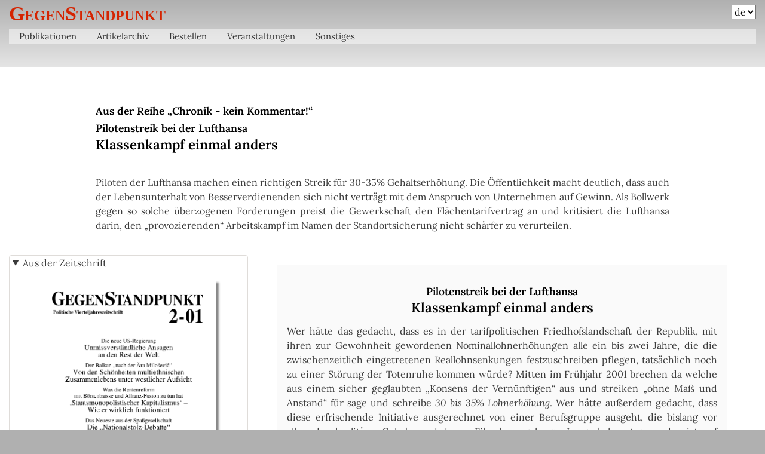

--- FILE ---
content_type: text/html; charset=UTF-8
request_url: https://de.gegenstandpunkt.com/artikel/pilotenstreik-bei-lufthansa
body_size: 16767
content:
<!DOCTYPE html>
<html lang="de" dir="ltr" prefix="content: http://purl.org/rss/1.0/modules/content/  dc: http://purl.org/dc/terms/  foaf: http://xmlns.com/foaf/0.1/  og: http://ogp.me/ns#  rdfs: http://www.w3.org/2000/01/rdf-schema#  schema: http://schema.org/  sioc: http://rdfs.org/sioc/ns#  sioct: http://rdfs.org/sioc/types#  skos: http://www.w3.org/2004/02/skos/core#  xsd: http://www.w3.org/2001/XMLSchema# ">
  <head>
    <meta charset="utf-8" />
<noscript><style>form.antibot * :not(.antibot-message) { display: none !important; }</style>
</noscript><meta name="description" content="Piloten der Lufthansa machen einen richtigen Streik für 30-35% Gehaltserhöhung. Die Öffentlichkeit macht deutlich, dass auch der Lebensunterhalt von Besserverdienenden sich nicht verträgt mit dem Anspruch von Unternehmen auf Gewinn. Als Bollwerk gegen so solche überzogenen Forderungen preist die Gewerkschaft den Flächentarifvertrag an und kritisiert die Lufthansa darin, den „provozierenden“ Arbeitskampf im Namen der Standortsicherung nicht schärfer zu verurteilen." />
<meta name="keywords" content="Deutschland,Streik &amp; Arbeitskampf,Spartengewerkschaften,Gewerkschaft,Lohnkampf,Luftfahrt &amp; Flugzeugindustrie" />
<meta name="robots" content="index, follow" />
<link rel="canonical" href="https://de.gegenstandpunkt.com/artikel/pilotenstreik-bei-lufthansa" />
<meta name="msapplication-TileColor" content="#da532c" />
<meta name="msapplication-config" content="browserconfig.xml" />
<meta name="theme-color" content="#ffffff" />
<meta name="Generator" content="Drupal 10 (https://www.drupal.org)" />
<meta name="MobileOptimized" content="width" />
<meta name="HandheldFriendly" content="true" />
<meta name="viewport" content="width=device-width, initial-scale=1.0" />
<link rel="apple-touch-icon" sizes="180x180" href="/sites/default/files/favicons/apple-touch-icon.png" />
<link rel="icon" type="image/png" sizes="32x32" href="/sites/default/files/favicons/favicon-32x32.png" />
<link rel="icon" type="image/png" sizes="16x16" href="/sites/default/files/favicons/favicon-16x16.png" />
<link rel="manifest" href="/sites/default/files/favicons/site.webmanifest" />
<link rel="mask-icon" href="/sites/default/files/favicons/safari-pinned-tab.svg" color="#5bbad5" />
<link rel="shortcut icon" href="/sites/default/files/favicons/favicon.ico" />

    <title>Pilotenstreik bei der Lufthansa | GegenStandpunkt</title>
    <link rel="stylesheet" media="all" href="/sites/default/files/css/css_GOs9GFqjhA9_ObbIfuC8X8mfmEq_uXuMTeLvAu7Bkaw.css?delta=0&amp;language=de&amp;theme=bartik_de&amp;include=eJxdjkEOgzAMBD-UEqkfioxjwMVJUNZIpa9vkeiF485IqyFAPGl9CXvrkYHBtK5Su_JSpHoYqbuukY2AYxgJckNFAJoFfzxbG8ke8OP3NF80ZbkLbl1ibb2Q6UdCRsxIT26W4MSr5DTZrjnI28-kmPu-kQ3XDDMSGitZKpKV4q9MOWDfpE-KJWpVDzjgUk4nX9yyWwQ" />
<link rel="stylesheet" media="all" href="/sites/default/files/css/css_3tG48GzKbaLy21rl9m9RW-TfgjVc30624Tu1_Z2S6fo.css?delta=1&amp;language=de&amp;theme=bartik_de&amp;include=eJxdjkEOgzAMBD-UEqkfioxjwMVJUNZIpa9vkeiF485IqyFAPGl9CXvrkYHBtK5Su_JSpHoYqbuukY2AYxgJckNFAJoFfzxbG8ke8OP3NF80ZbkLbl1ibb2Q6UdCRsxIT26W4MSr5DTZrjnI28-kmPu-kQ3XDDMSGitZKpKV4q9MOWDfpE-KJWpVDzjgUk4nX9yyWwQ" />
<link rel="stylesheet" media="print" href="/sites/default/files/css/css_Vbj7v3Tza_Qh23prTmWBdyep0oHkUA88l0Ph6LRcSZM.css?delta=2&amp;language=de&amp;theme=bartik_de&amp;include=eJxdjkEOgzAMBD-UEqkfioxjwMVJUNZIpa9vkeiF485IqyFAPGl9CXvrkYHBtK5Su_JSpHoYqbuukY2AYxgJckNFAJoFfzxbG8ke8OP3NF80ZbkLbl1ibb2Q6UdCRsxIT26W4MSr5DTZrjnI28-kmPu-kQ3XDDMSGitZKpKV4q9MOWDfpE-KJWpVDzjgUk4nX9yyWwQ" />
<link rel="stylesheet" media="all" href="/sites/default/files/css/css_XYHREsglaie6RK93BK0HRSfSH043ztIU3g2KYhVs4EI.css?delta=3&amp;language=de&amp;theme=bartik_de&amp;include=eJxdjkEOgzAMBD-UEqkfioxjwMVJUNZIpa9vkeiF485IqyFAPGl9CXvrkYHBtK5Su_JSpHoYqbuukY2AYxgJckNFAJoFfzxbG8ke8OP3NF80ZbkLbl1ibb2Q6UdCRsxIT26W4MSr5DTZrjnI28-kmPu-kQ3XDDMSGitZKpKV4q9MOWDfpE-KJWpVDzjgUk4nX9yyWwQ" />
<link rel="stylesheet" media="all" href="/sites/default/files/css/css_tJhvetOjs-gKja3HQ8yI1itFDZ-TNKfxYlPFEF7QQEI.css?delta=4&amp;language=de&amp;theme=bartik_de&amp;include=eJxdjkEOgzAMBD-UEqkfioxjwMVJUNZIpa9vkeiF485IqyFAPGl9CXvrkYHBtK5Su_JSpHoYqbuukY2AYxgJckNFAJoFfzxbG8ke8OP3NF80ZbkLbl1ibb2Q6UdCRsxIT26W4MSr5DTZrjnI28-kmPu-kQ3XDDMSGitZKpKV4q9MOWDfpE-KJWpVDzjgUk4nX9yyWwQ" />

    <script src="/libraries/fontawesome/js/all.min.js?v=6.4.2" defer></script>

  </head>
  <body class="layout-no-sidebars path-node page-node-type-artikel">
        <a href="#main-content" class="visually-hidden focusable skip-link">
      Direkt zum Inhalt
    </a>
    
      <div class="dialog-off-canvas-main-canvas" data-off-canvas-main-canvas>
    <div id="page-wrapper">
  <div id="page">
    <header id="header" class="header" role="banner">
      <div class="section layout-container clearfix">
          <div class="region region-secondary-menu">
    <div id="block-international" class="block block-superfish block-superfishmenu-menue-international">
  
    
      <div class="content">
      
<ul id="superfish-menu-menue-international" class="menu sf-menu sf-menu-menue-international sf-horizontal sf-style-none" role="menu" aria-label="Menü">
  

  
  <li id="menu-menue-international-menu-link-content38779135-2256-4413-ae95-fa01ba2636ba" class="sf-depth-1 sf-no-children sf-first" role="none">
    
          <a href="https://en.gegenstandpunkt.com" target="_blank" title="english" class="sf-depth-1 sf-external" role="menuitem">en</a>
    
    
    
    
      </li>


  
  <li id="menu-menue-international-menu-link-content3562f838-7f25-4fc1-b739-93f8c1238bc9" class="sf-depth-1 sf-no-children" role="none">
    
          <a href="https://es.gegenstandpunkt.com" target="_blank" class="sf-depth-1 sf-external" role="menuitem">es</a>
    
    
    
    
      </li>


  
  <li id="menu-menue-international-menu-link-content389d00c9-433a-4e06-92e1-93993a51c628" class="sf-depth-1 sf-no-children" role="none">
    
          <a href="https://fr.gegenstandpunkt.com" target="_blank" class="sf-depth-1 sf-external" role="menuitem">fr</a>
    
    
    
    
      </li>


  
  <li id="menu-menue-international-menu-link-content711ad992-4583-4f2e-a0ee-7d6941003049" class="sf-depth-1 sf-no-children" role="none">
    
          <a href="https://it.gegenstandpunkt.com" target="_blank" class="sf-depth-1 sf-external" role="menuitem">it</a>
    
    
    
    
      </li>


  
  <li id="menu-menue-international-menu-link-content44f7d178-bcab-4d75-823b-c69d4fea8330" class="sf-depth-1 sf-no-children" role="none">
    
          <a href="https://nl.gegenstandpunkt.com" target="_blank" class="sf-depth-1 sf-external" role="menuitem">nl</a>
    
    
    
    
      </li>


  
  <li id="menu-menue-international-menu-link-content5716df0f-6d8f-4c5e-b8ec-8c716177459d" class="sf-depth-1 sf-no-children sf-last" role="none">
    
          <a href="https://ru.gegenstandpunkt.com" target="_blank" class="sf-depth-1 sf-external" role="menuitem">ru</a>
    
    
    
    
      </li>


</ul>

    </div>
  </div>

  </div>

          <div class="clearfix region region-header">
    <div id="block-bartik-de-branding" class="clearfix site-branding block block-system block-system-branding-block">
  
    
          <div class="site-branding__text">
              <div class="site-branding__name">
          <a href="/" rel="home">GegenStandpunkt</a>
        </div>
                </div>
  </div>

  </div>

          <div class="region region-primary-menu">
    <div id="block-bartik-de-hauptnavigation" class="block block-superfish block-superfishmain">
  
    
      <div class="content">
      
<ul id="superfish-main" class="menu sf-menu sf-main sf-navbar sf-style-none" role="menu" aria-label="Menü">
  

            
  <li id="main-menu-link-contentda05e35b-c055-4b17-a900-75b6a7090172" class="sf-depth-1 menuparent sf-first" role="none">
    
          <a href="/publikationen/zeitschrift" title="Bücher und Zeitschriften" class="sf-depth-1 menuparent" role="menuitem" aria-haspopup="true" aria-expanded="false">Publikationen</a>
    
    
    
              <ul role="menu">
      
      

  
  <li id="main-menu-link-contentdeae802f-1aed-4023-9d41-0a14385b766a" class="sf-depth-2 sf-no-children sf-first" role="none">
    
          <a href="/publikationen/zeitschrift" title="Die politische Vierteljahreszeitschrift" class="sf-depth-2" role="menuitem">Vierteljahreszeitschrift</a>
    
    
    
    
      </li>


  
  <li id="main-menu-link-contentea75556b-d4b0-4cc0-a1ec-fee817bb1c6f" class="sf-depth-2 sf-no-children sf-last" role="none">
    
          <a href="/publikationen/buecher" title="Die Bücher des Verlags" class="sf-depth-2" role="menuitem">Bücher</a>
    
    
    
    
      </li>



              </ul>
      
    
    
      </li>


            
  <li id="main-menu-link-contentfeb83b03-881e-4aba-ae8a-476477c57d2a" class="sf-depth-1 menuparent" role="none">
    
          <a href="/archiv/suche" title="Volltextsuche und Nachschlagefunktionen" class="sf-depth-1 menuparent" role="menuitem" aria-haspopup="true" aria-expanded="false">Artikelarchiv</a>
    
    
    
              <ul role="menu">
      
      

  
  <li id="main-menu-link-contentd0a683ac-c82d-4f30-b1a6-f73911dd1f40" class="sf-depth-2 sf-no-children sf-first" role="none">
    
          <a href="/archiv/suche" title="Volltextsuche in Artikeln und Kapiteln" class="sf-depth-2" role="menuitem">Freie Suche</a>
    
    
    
    
      </li>


  
  <li id="main-views-viewviewssuche-nachschlagen-alternativepage-1" class="sf-depth-2 sf-no-children" role="none">
    
          <a href="/archiv/nachschlagen" title="Nachschlagen in Katalogen" class="sf-depth-2" role="menuitem">Nachschlagen</a>
    
    
    
    
      </li>


  
  <li id="main-views-viewviewsartikelempfehlungen" class="sf-depth-2 sf-no-children" role="none">
    
          <a href="/archiv/empfehlungen" title="besonders empfohlene Grundsatzartikel" class="sf-depth-2" role="menuitem">Empfehlungen</a>
    
    
    
    
      </li>


  
  <li id="main-views-viewviewsartikeldossiers" class="sf-depth-2 sf-no-children" role="none">
    
          <a href="/archiv/dossiers" title="themenbezogene Artikelsammlungen" class="sf-depth-2" role="menuitem">Dossiers</a>
    
    
    
    
      </li>


  
  <li id="main-views-viewviewsartikelpage-2" class="sf-depth-2 sf-no-children sf-last" role="none">
    
          <a href="/archiv/vertonungen" title="vertonte Artikel zum Anhören" class="sf-depth-2" role="menuitem">Anhören</a>
    
    
    
    
      </li>



              </ul>
      
    
    
      </li>


            
  <li id="main-menu-link-contentcefef3c0-b076-44ee-b736-ce152fbcf5b1" class="sf-depth-1 menuparent" role="none">
    
          <a href="/bestellen/hinweise" title="Publikationen kaufen" class="sf-depth-1 menuparent" role="menuitem" aria-haspopup="true" aria-expanded="false">Bestellen</a>
    
    
    
              <ul role="menu">
      
      

  
  <li id="main-menu-link-content2e4fbcef-2fbb-4bfe-a0ae-c4d1e3fe47fe" class="sf-depth-2 sf-no-children sf-first" role="none">
    
          <a href="/bestellen/hinweise" title="Hinweise zu Bestellungen" class="sf-depth-2" role="menuitem">Hinweise</a>
    
    
    
    
      </li>


  
  <li id="main-menu-link-contentd8a199f8-7af3-428a-af50-d519985c5ab5" class="sf-depth-2 sf-no-children sf-last" role="none">
    
          <a href="/bestellen/formular" title="Bestellformular" class="sf-depth-2" role="menuitem">Bestellformular</a>
    
    
    
    
      </li>



              </ul>
      
    
    
      </li>


            
  <li id="main-menu-link-contenta59c98ae-ed0e-4bd6-a3fe-ebfe61811c88" class="sf-depth-1 menuparent" role="none">
    
          <a href="/veranstaltungen/vortraege" title="Kommende Veranstaltungen" class="sf-depth-1 menuparent" role="menuitem" aria-haspopup="true" aria-expanded="false">Veranstaltungen</a>
    
    
    
              <ul role="menu">
      
      

  
  <li id="main-views-viewviewsveranstaltungenpage-1" class="sf-depth-2 sf-no-children sf-first" role="none">
    
          <a href="/veranstaltungen/vortraege" class="sf-depth-2" role="menuitem">Vorträge</a>
    
    
    
    
      </li>


  
  <li id="main-views-viewviewsveranstaltungenpage-2" class="sf-depth-2 sf-no-children sf-last" role="none">
    
          <a href="/veranstaltungen/jour-fixe" class="sf-depth-2" role="menuitem">Jour Fixe</a>
    
    
    
    
      </li>



              </ul>
      
    
    
      </li>


            
  <li id="main-menu-link-contentdf59f7e5-c626-4acf-bc4d-0de63a39e339" class="sf-depth-1 menuparent" role="none">
    
          <a href="/sonstiges/tondokumente" title="Vortragsaufzeichnungen und externe Archive" class="sf-depth-1 menuparent" role="menuitem" aria-haspopup="true" aria-expanded="false">Sonstiges</a>
    
    
    
              <ul role="menu">
      
      

  
  <li id="main-menu-link-content2b7eafff-4786-4c28-a9fc-f0565e16de07" class="sf-depth-2 sf-no-children sf-first" role="none">
    
          <a href="/sonstiges/tondokumente" class="sf-depth-2" role="menuitem">Vortragsaufzeichnungen</a>
    
    
    
    
      </li>


  
  <li id="main-menu-link-contentc694989b-9e4c-4611-9dfb-4db7a2e5447c" class="sf-depth-2 sf-no-children" role="none">
    
          <a href="https://msz.gegenstandpunkt.com" target="_blank" class="sf-depth-2 sf-external" role="menuitem">MSZ-Archiv</a>
    
    
    
    
      </li>


  
  <li id="main-menu-link-content0981d0d6-ff91-441a-94dc-29418a475596" class="sf-depth-2 sf-no-children sf-last" role="none">
    
          <a href="https://etc.gegenstandpunkt.com" target="_blank" title="Dokumentation vergriffener Bücher und Broschüren" class="sf-depth-2 sf-external" role="menuitem">ältere Publikationen</a>
    
    
    
    
      </li>



              </ul>
      
    
    
      </li>


</ul>

    </div>
  </div>

  </div>

      </div>
    </header>
          <div class="highlighted">
        <aside class="layout-container section clearfix" role="complementary">
            <div class="region region-highlighted">
    <div data-drupal-messages-fallback class="hidden"></div>

  </div>

        </aside>
      </div>
            <div id="main-wrapper" class="layout-main-wrapper layout-container clearfix">
      <div id="main" class="layout-main clearfix">
        
        <main id="content" class="column main-content" role="main">
          <section class="section">
            <a id="main-content" tabindex="-1"></a>
              <div class="region region-content">
    <div id="block-bartik-de-hauptseiteninhalt" class="block block-system block-system-main-block">
  
    
      <div class="content">
      


<article class="node node--type-artikel node--view-mode-full ds-2col-stacked-fluid clearfix">

  

  <header class="group-header">
    
            <div class="field field--name-dynamic-twig-fieldnode-kombinierter-titel-twig- field--type-ds field--label-hidden field__item"><h1> 
	<span class="subsup">Aus der Reihe &bdquo;Chronik - kein Kommentar!&ldquo;</span><br/>
 
			<span class="subsup">Pilotenstreik bei der Lufthansa</span>
		<br/>
		
	<span class="main">
			Klassenkampf einmal anders
		</span>
	
	</h1>

</div>
      
            <div class="field field--name-dynamic-twig-fieldnode-vg-wort field--type-ds field--label-hidden field__item">
<div id="vgwort">
<img src="https://vg08.met.vgwort.de/na/vgzm.9303185-gs20012c21"
width="1" height="1" alt=""/>
</div>
<!-- Modul: 2 VÖ:1 -->
</div>
      
            <div class="clearfix text-formatted field field--name-field-art-werbung field--type-text-long field--label-hidden field__item"><p>Piloten der Lufthansa machen einen richtigen Streik für 30-35% Gehaltserhöhung. Die Öffentlichkeit macht deutlich, dass auch der Lebensunterhalt von Besserverdienenden sich nicht verträgt mit dem Anspruch von Unternehmen auf Gewinn. Als Bollwerk gegen so solche überzogenen Forderungen preist die Gewerkschaft den Flächentarifvertrag an und kritisiert die Lufthansa darin, den „provozierenden“ Arbeitskampf im Namen der Standortsicherung nicht schärfer zu verurteilen.</p></div>
      
  </header>

      <section class="group-left">
      <details id="aus-der-zeitschrift" class="js-form-wrapper form-wrapper" open="open">    <summary role="button" aria-controls="aus-der-zeitschrift" aria-expanded="true">Aus der Zeitschrift</summary><div class="details-wrapper">
    
            <div class="field field--name-field-referenz field--type-entity-reference field--label-hidden field__item"><div class="node node--type-zeitschrift node--view-mode-referenz ds-1col clearfix">

  

  
            <div class="field field--name-node-title field--type-ds field--label-hidden field__item">  <a href="/publikationen/zeitschrift/gegenstandpunkt-2-01" hreflang="de">GegenStandpunkt 2-01</a>
</div>
      
      <div class="field field--name-field-titelblatt field--type-image field--label-hidden field__items">
              <div class="field__item">  <a href="/publikationen/zeitschrift/gegenstandpunkt-2-01" hreflang="de"><img loading="lazy" src="/sites/default/files/zeitschrift/titelblatt/gs20012_titel_624x907.png" width="624" height="907" alt="" title="Titelblatt der Zeitschrift GegenStandpunkt 2-01" typeof="foaf:Image" />
</a>
</div>
          </div>
  

</div>

</div>
      
            <div class="field field--name-dynamic-twig-fieldnode-twig-test field--type-ds field--label-hidden field__item"><!--Der <span class="small-caps">GegenStandpunkt</span> 2-01 kann im Buchhandel oder <a href="/bestellen/formular?zeitschriften_bestellen=1&zeitschriften_select[]=2865">direkt beim Verlag</a> bestellt werden.-->
  
  <span class="warenkorb" data-item-id="732">&nbsp;</span><a href="/bestellen/formular" class="zumwarenkorb">Zum Warenkorb</a>
</div>
      </div>
</details>
<details class="js-form-wrapper form-wrapper">    <summary role="button" aria-expanded="false">Teilen</summary><div class="details-wrapper">
    
            <div class="field field--name-field-socialmedia field--type-gs-social-media field--label-hidden field__item"><div class="block block-gs-social-media block-social-sharing-block">
  
    
      <div class="content">
      

<div class="social-media-sharing">
  <ul class="">
                    <li>
        <a    target="_blank"  rel="noopener noreferrer"  class="facebook-share share"   href="http://www.facebook.com/share.php?u=https://de.gegenstandpunkt.com/artikel/pilotenstreik-bei-lufthansa&amp;title=Pilotenstreik bei der Lufthansa"
          title="Facebook">
                      <img alt="Facebook" src="https://de.gegenstandpunkt.com/modules/custom/gs_social_media/icons/facebook_share.svg">
                  </a>

      </li>
                <li>
        <a    target="_blank"  rel="noopener noreferrer"  class="twitter share"   href="https://twitter.com/intent/tweet?url=https://de.gegenstandpunkt.com/artikel/pilotenstreik-bei-lufthansa&amp;text=Pilotenstreik bei der Lufthansa"
          title="Twitter">
                      <img alt="Twitter" src="https://de.gegenstandpunkt.com/modules/custom/gs_social_media/icons/twitter.svg">
                  </a>

      </li>
                <li>
        <a      class="telegram show-for-small-only share"   href="https://telegram.me/share/url?url=https://de.gegenstandpunkt.com/artikel/pilotenstreik-bei-lufthansa&amp;text=Pilotenstreik bei der Lufthansa"
          title="Telegram">
                      <img alt="Telegram" src="https://de.gegenstandpunkt.com/modules/custom/gs_social_media/icons/telegram.svg">
                  </a>

      </li>
                <li>
        <a      class="threema show-for-small-only share"   href="https://threema.id/compose?text=https://de.gegenstandpunkt.com/artikel/pilotenstreik-bei-lufthansa"
          title="Threema">
                      <img alt="Threema" src="https://de.gegenstandpunkt.com/modules/custom/gs_social_media/icons/threema.svg">
                  </a>

      </li>
                <li>
        <a      class="email share"   href="mailto:?subject=Pilotenstreik bei der Lufthansa&amp;body=Check out this site https://de.gegenstandpunkt.com/artikel/pilotenstreik-bei-lufthansa"
          title="E-Mail">
                      <img alt="E-Mail" src="https://de.gegenstandpunkt.com/modules/custom/gs_social_media/icons/email.svg">
                  </a>

      </li>
      </ul>
</div>


    </div>
  </div>
</div>
      </div>
</details>
<details id="systematischer-katalog" class="js-form-wrapper form-wrapper" open="open">    <summary role="button" aria-controls="systematischer-katalog" aria-expanded="true">Systematischer Katalog</summary><div class="details-wrapper">
    
      <div class="field field--name-field-systematischer-index field--type-entity-reference field--label-hidden field__items">
              <div class="field__item"><a href="/archiv/nachschlagen/systematischer-katalog/streik-arbeitskampf" hreflang="de">Streik &amp; Arbeitskampf</a></div>
              <div class="field__item"><a href="/archiv/nachschlagen/systematischer-katalog/spartengewerkschaften" hreflang="de">Spartengewerkschaften</a></div>
              <div class="field__item"><a href="/archiv/nachschlagen/systematischer-katalog/gewerkschaft" hreflang="de">Gewerkschaft</a></div>
              <div class="field__item"><a href="/archiv/nachschlagen/systematischer-katalog/lohnkampf" hreflang="de">Lohnkampf</a></div>
              <div class="field__item"><a href="/archiv/nachschlagen/systematischer-katalog/luftfahrt-flugzeugindustrie" hreflang="de">Luftfahrt &amp; Flugzeugindustrie</a></div>
          </div>
  </div>
</details>
<details id="laender-abkommen" class="js-form-wrapper form-wrapper" open="open">    <summary role="button" aria-controls="laender-abkommen" aria-expanded="true">Länder &amp; Abkommen</summary><div class="details-wrapper">
    
      <div class="field field--name-field-geopolitischer-index field--type-entity-reference field--label-hidden field__items">
              <div class="field__item"><a href="/archiv/nachschlagen/laender-abkommen/deutschland" hreflang="de">Deutschland</a></div>
          </div>
  </div>
</details>

    </section>
  
      <section class="group-right">
      
            <div class="field field--name-dynamic-twig-fieldnode-paywall-twig field--type-ds field--label-hidden field__item"><div id="artikeltext">
<article data-article-id="gs20012c21" data-article-type="chronik" data-chronik-nr="21"><section id="all"><h1 id="section1">
<span class="subsup">Pilotenstreik bei der
          Lufthansa</span><br /><span class="main">Klassenkampf einmal anders</span>
</h1>
<p>
          Wer hätte das gedacht, dass es in der tarifpolitischen
          Friedhofslandschaft der Republik, mit ihren zur
          Gewohnheit gewordenen Nominallohnerhöhungen alle ein bis
          zwei Jahre, die die zwischenzeitlich eingetretenen
          Reallohnsenkungen festzuschreiben pflegen, tatsächlich
          noch zu einer Störung der Totenruhe kommen würde? Mitten
          im Frühjahr 2001 brechen da welche aus einem sicher
          geglaubten „Konsens der Vernünftigen“ aus und streiken
          „ohne Maß und Anstand“ für sage und schreibe <em>30 bis
          35% Lohnerhöhung</em>. Wer hätte außerdem gedacht, dass
          diese erfrischende Initiative ausgerechnet von einer
          Berufsgruppe ausgeht, die bislang vor allem durch
          elitäres Gehabe und das zu Filmehren gelangte Image
          bekannt geworden ist, auf allen Kontinenten möblierte
          Zimmer zur Kontaktpflege mit Einheimischen zu
          unterhalten? Vielleicht stimmt das ja gar nicht; es sind
          jedenfalls die Lufthansa-Piloten, die streiken, und sie
          streiken <em>wirklich</em>, ohne sich den ansonsten
          üblichen Jux fünfminütiger „Warnstreiks“ in der
          Mittagspause anzutun. Ganze Flugtage fallen mehr oder
          weniger aus, und die Nation wundert sich.
        </p>
<p class="sternchen">
          *
        </p>
<p>
          Dabei mussten die Herren der Lüfte sich nicht einmal groß
          verbiegen, um den Wandel vom Kapitän mit Bordgewalt zum
          Vorreiter des Klassenkampfs wenigstens vorübergehend zu
          vollziehen. Überzeugt von der Bedeutung und
          Unersetzlichkeit ihrer Funktionen für den Arbeitgeber und
          die Geschäftswelt insgesamt, erlauben sie sich einfach
          dieselben Rechnungen, die die Lufthansa und andere
          Kapitalisten jeden Tag anstellen: Einen <q>Nachholbedarf
          gegenüber europäischen Konkurrenten</q> haben sie bei
          ihren Gehältern ausgemacht, den zu befriedigen schon
          deshalb nur recht und billig ist, weil sie vor einigen
          Jahren <em>Abstriche am Lohn</em> – der Umfang entspricht
          etwa der jetzigen Forderung – zur Unternehmenssanierung
          hingenommen haben. Nun, da die Gewinnsituation der
          Lufthansa sich enorm gebessert hat, verlangen sie
          sozusagen nur ihren Sanierungsbeitrag zurück. Die
          Argumente mit dem Vergleich zur ausländischen Konkurrenz
          und dem notwendigen Ausgleich vergangener Verluste kennt
          man, wo es einem x-beliebigen Unternehmen um seine
          <em>Gewinne</em> geht; die Piloten geben hier
          ausnahmsweise die am eigenen Einkommen interessierte
          Gegenpartei ab und fordern ein ähnliches Entgegenkommen
          für ihren <em>Lohn;</em> wobei sie sich durch den
          Umstand, dass Gewinne in der Regel nur auf Kosten der
          Löhne zu steigern sind und viceversa, nicht übermäßig
          irritieren lassen. Das hat ja auch seinen guten Grund:
          Die Pilotenvereinigung „Cockpit“, die sich dem Vernehmen
          nach bei ihrem Tarifstreit von Investmentbankern beraten
          lässt, hat zur Kenntnis genommen, dass dank der
          Zurückhaltung weniger gut beratener Teile der
          Lufthansa-Belegschaft – „ver.di“ und Vorgänger haben im
          März irgendwas um die 3,5% ausgehandelt – eben genügend
          Geld in der Unternehmenskasse ist, um die Aufstockungen
          in der Gehaltsklasse der 2-300.000-DM-Jahresverdiener
          auch ohne Existenzgefährdung des Betriebs zu gestatten.
          Dem sachkundigen Befund, dass in <em>ihrem</em> Fall der
          Interessensgegensatz von Lohnarbeit und Kapital
          wahrhaftig <em>verträglich</em> sein könnte, wenn man nur
          etwas nachhilft, widerspricht nicht einmal der
          Arbeitgeber ganz und gar, solange das Beispiel nicht
          Schule macht und auf die oberen Jobgruppen beschränkt
          bleibt.
        </p>
<p class="sternchen">
          *
        </p>
<p>
          Freilich: Selbst in diesem Fall erfordert das Interesse
          der Gehaltsempfänger einen <em>Arbeitskampf</em>, weil
          die Gegenseite sich keinen Pfennig Gewinn ohne Not
          abhandeln läßt und die Tatsache, dass sie gut verdient,
          eher für einen Zwang zu tariflicher Unnachgiebigkeit hält
          als umgekehrt. Die feschen Jungs (und Mädels) vom Cockpit
          lassen auch hier nichts anbrennen und bleiben ihrer
          unerwarteten Rolle als proletarische Avantgarde ein
          weiteres Mal treu. Von symbolischen Aktionen mit der
          Aussage- und Durchschlagskraft der in der Tasche
          geballten Faust halten sie nichts, weil das zu ihrer
          Forderung genausowenig passen würde wie ihre unbekümmerte
          Forderung zur Tarifgestaltung der Gewerkschaften, die
          lieber die Öffentlichkeit mit virtueller
          Streikbereitschaft und praktizierter
          „Gesamtverantwortung“ beeindrucken. („Cockpit“ selbst
          begründet die Existenz des kleinen, aber feinen Vereins
          mit dem Schwund an Kampfkraft, der mit dem Beitritt zu
          einer großen Gewerkschaft verbunden wäre.) Also drohen
          sie nicht nur mit der Arbeitseinstellung, sondern bleiben
          ihren Flugzeugen jeweils donnerstags hinreichend komplett
          fern, um dem Betrieb ziemliche Organisationsprobleme und
          einen Verlust von ca. 50 Millionen pro Streiktag zu
          bescheren; statt selbst am heftigsten vor einem möglichen
          Bröckeln der Streikfront zu warnen, als sich die Sache in
          die Länge zieht, spielen sie vor laufender Kamera mit dem
          Gedanken, dass man notfalls auch zu unangekündigten
          Arbeitsniederlegungen greifen und die Auswirkungen für
          das Unternehmen vollends unkalkulierbar machen könnte;
          und sogar das zwischenzeitlich arrangierte Einschalten
          des alten Vielfliegers Genscher als Schlichter wird noch
          mit dem Spott bedacht, die Lufthansa brauche
          wahrscheinlich einen neutralen Schiedsspruch, um ihre
          unvermeidliche Annäherung an die „überzogenen“ und
          überhaupt nicht „in die Landschaft“ passenden Forderungen
          der Streikenden nicht allzu sehr als hilfloses Einknicken
          erscheinen zu lassen. Schirmmütze ab, Herr Kapitän!
        </p>
<p class="sternchen">
          *
        </p>
<p>
          Angesichts solch ungewohnter Szenen stellt die
          Öffentlichkeit, einträchtig wie immer, wochenlang nur
          eine Frage: <q>Die Piloten heben ab – wer streikt als
          nächstes?</q> (Titel einer PHOENIX-Sendung) Mit einem
          gewissen Hang zur Übertreibung wird so getan, als würde
          das Beispiel der Piloten demnächst dort für Nachahmer
          sorgen, wo es überhaupt nicht hingehört, in den
          „normalen“ Arbeitsverhältnissen nämlich – bei der
          Lufthansa immerhin ist schon von Unmut der Flugbegleiter
          und des Bodenpersonals mit den Gewerkschaftsabschlüssen
          zu hören –, um dann nachdrücklich vor so überspannten
          Ideen zu warnen. Die journalistischen Anhänger deutscher
          Wirtschaftserfolge sind sich anscheinend gar nicht im
          Unklaren darüber, dass die durchschnittlichen
          Lohnempfänger mindestens ebenso viel Grund zum
          Arbeitskampf hätten wie die „überdurchschnittlich
          bezahlten Top-Angestellten“ im Flieger. Um so mehr
          betätigen sie sich als gesellschaftliches Frühwarnsystem,
          das auch und gerade angesichts der allgemeinen Ruhe an
          der Tariffront, wo weder von Streiks noch von
          Streikdrohungen etwas zu sehen ist, die „Schamlosigkeit“
          der aus dem Rahmen fallenden Piloten nicht genug geißeln
          und den Rest der Arbeitnehmer nicht genug beschwören
          kann, bescheiden zu bleiben und sich durch „überzogene“
          Ansprüche anderer ja nicht anstecken zu lassen. Das
          Verfahren des wirtschaftsfreundlichen Agitprop ist dabei
          von bestechender Einfachheit: Statt sich auf die
          Beweisführung zu verlegen, dass entschieden mehr Lohn
          heutzutage sowieso <em>nicht nötig</em> ist – das hält
          die Propagandatruppe offenbar selbst für unglaubhaft –,
          wird die Lage der arbeitenden Klasse ohne die sonst
          üblichen Beschönigungen zitiert, um einen unverschämten
          <em>moralischen Vergleich</em> anzustellen. Wie
          <q>unanständig</q> die Piloten sind, erschließt sich
          nämlich erst richtig beim Blick auf eine
          <q>Tariflandschaft, die insgesamt gekennzeichnet ist von
          anhaltend hoher Arbeitslosigkeit, Wirtschaftsflaute und
          Forderungen nach einer Nullrunde</q> <span class="source">(tz)</span>. Wenn schon hierzulande keiner „was
          kriegt“ und zu fordern hat außer den Herren mit der
          „Nullrunde“, muss man doch fragen, ob die vom Cockpit
          <q>eigentlich noch wüßten, in welcher Welt sie leben</q>
<span class="source">(FAZ)</span>. In dieser schönsten
          aller Welten <q>brüskiert man … alle anderen
          Arbeitnehmer</q> <span class="source">(tz)</span>
          bekanntermaßen dadurch, dass man etwas fordert, was sonst
          auch niemandem zugestanden wird; während diejenigen, die
          dem Arbeitsmann niedrige Löhne plus Arbeitslosigkeit
          bescheren, überhaupt niemanden brüskieren, weil sie keine
          „anderen Arbeitnehmer“ sind, sondern nur ihrem Geschäft
          nachgehen. So dass auch die Schlußfolgerung keineswegs
          mißverständlich ist: <q>Das falsche Signal, das sie</q>
<span class="source">(die Piloten)</span> <q>aussenden,
          heißt: Wenn du ein Monopol hast, nutze es bedingungslos
          aus! Vergiß, wem du es zu verdanken hast! Ignoriere, wem
          du damit schadest!</q> <span class="source">(BamS)</span>
          Vom „Monopol“ gewisser Teile der Gesellschaft auf die
          „Schaffung von Arbeitsplätzen“ ist hier ersichtlich nicht
          die Rede. Die Hetze geht gegen Leute, die sich glatt
          trauen, den Spieß einmal herumzudrehen und aus ihrem
          „Monopol“ auf den Steuerknüppel Gehalt herauszuschlagen –
          statt dafür so dankbar zu sein, dass sie jeden
          zugemuteten Schaden selber tragen. Und sie gilt
          keineswegs bloß den paar Ausreißern von „Cockpit“,
          sondern will sich vorbeugend mit dem breiten Publikum
          darüber verständigen, dass es sich für überhaupt
          <em>keinen</em> lohnarbeitenden
          „Arbeitsplatz-Monopolisten“ – welche Berufsgruppe wäre
          heutzutage denn schon entbehrlich! – gehört, in
          Lohnfragen den eigenen Nutzen zu verfolgen. Geschädigt
          werden dadurch nämlich allemal – die lieben Kollegen.
          Denn das ist doch wohl klar und völlig unvermeidlich –
          unterstellt jedenfalls die empörte öffentliche Meinung
          und findet <em>das</em> überhaupt nicht unanständig –,
          dass die um ihre wohlverdienten Gewinnmargen gebrachte
          Kapitalseite sich an anderen Belegschaftsteilen schadlos
          hält, wenn sie irgendwem mehr zahlen muss, und unter
          Ausnutzung <em>ihres</em> „Monopols“ dem <q>Verlust von
          Wettbewerbsfähigkeit</q> <span class="source">(Die
          Welt)</span> dort entgegenwirkt, wo wettbewerbsfähige
          Gewinne nun einmal hergestellt werden: bei ihren
          Lohnarbeitern – den andern eben, die anständigerweise
          immer daran denken, wem sie die Gnade eines
          Arbeitsplatzes zu verdanken haben. Lohn- und
          Gehaltsforderungen, wenn sie nicht von vornherein mit der
          „Ergebnisplanung“ des Betriebs abgesprochen sind, sind
          folglich <em>unsolidarisch,</em> weil eine allgemeine
          Besserstellung der Lohnabhängigen mit den
          Gewinninteressen der Arbeitgeber sowieso ganz unbedingt
          und unter allen Umständen überhaupt unvereinbar ist –
          verkünden unisono die weitblickenden Arbeiteranwälte aus
          Presse, Funk und Fernsehen, die diese tiefe Erkenntnis
          wahrscheinlich für maßlos unterbezahlt halten; als
          wollten sie die angeschmierten Proleten mit der Nase
          darauf stoßen, dass sie es <em>als Lohnarbeiter</em> in
          diesem herrlichen System mit Anstand nie zu etwas
          bringen.
        </p>
<p>
          Doch die Sorge haben die beflissenen Meinungsbildner mit
          dem erhobenen Zeigefinger ganz offensichtlich nicht: dass
          ihre engagierte Aufklärung über die Unverträglichkeit von
          gescheitem Arbeitsentgelt und Gewinn als Hetze gegen das
          Lohnsystem genommen werden könnte. Sie wissen sich im
          Einklang mit ihrem Publikum, wenn sie mit unverfrorener
          Offenheit den kategorischen Imperativ der Lohnarbeit auf
          den Punkt bringen: <em>Klassensolidarität verlangt
          Lohnverzicht</em> – klar: wo bliebe, wenn die Ausbeutung
          lahmgelegt würde, die ausgebeutete Klasse! Ihr Geraune
          von „falschen Signalen“ und der womöglich demnächst ins
          Haus stehenden, unerträglichen Streikwelle lebt
          ersichtlich davon, dass es die ausgemalten Gefahren –
          leider – gar nicht gibt und der Vergleich, den die
          arbeitende Menschheit mit der fliegenden Avantgarde
          anstellen soll, schon nicht verkehrt aufgefasst wird.
          Unbeschadet einzelner Wortmeldungen – in der erwähnten
          PHOENIX-Sendung durfte ein Ostberliner darauf hinweisen,
          dass bei ihm und seinesgleichen drei Viertel des
          Einkommens allein für die Miete draufgehen und eine
          <em>für ihn</em> spürbare Lohnerhöhung ungefähr bei
          <em>300%</em> liegen müßte – hält die Mehrheit ihre
          kümmerliche Situation, als ob sie sich diese freiwillig
          herausgesucht hätte, allen Ernstes für eine Anstandsfrage
          und 30%ige Lohnforderungen dementsprechend für ungehörig.
          Lieber wird den Piloten ihr Einkommen mitsamt der
          zusätzlichen Ansprüche geneidet, als sich die Frage so zu
          stellen, wieviel man selbst fordern müsste, wenn schon
          die Topverdiener 30% für angemessen halten. Schade, dass
          niemand auf gute Beispiele und deren lehrreiche
          öffentliche Ausdeutung etwas gibt!
        </p>
<p class="sternchen">
          *
        </p>
<p>
          Die öffentlichen Ermahnungen sind deswegen so überflüssig
          und kommen deswegen so gut an – das Leserbriefecho von
          unten ist überwältigend und wahrscheinlich noch nicht
          einmal prokapitalistisch ausgesiebt! –, weil die Organe
          der real existierenden Klassensolidarität, die
          Gewerkschaften, den Imperativ der Bescheidenheit selber
          seit langem befolgen und weder Scham noch Scheu haben,
          sich anlässlich des Pilotenstreiks offensiv dazu zu
          bekennen. Sie fühlen sich nämlich
          <em>herausgefordert</em>: Wenn bessere Arbeitnehmer für
          unerhörte Lohnerhöhungsprozente streiken, und das auch
          noch effektiv, dann nehmen die berufsmäßigen
          Arbeitervertreter das gerade nicht als Zwischenfall aus
          einer fremden Welt der Besserverdienenden, sondern als
          durchaus realistisches Vorbild für ihre Leute – und
          <em>fürchten das schlechte Beispiel.</em> Da wird
          nirgends – und sei es eine klammheimliche – Freude laut
          über den Kampfgeist, der auch außerhalb der
          Gewerkschaften herrscht (am Ende womöglich ergänzt durch
          den Hinweis, wieviel mehr man durch Mitgliedschaft in
          einer großen Organisation erreichen könnte); schlicht den
          Mund halten (im Sinne einer Teilung von Aufgabengebieten:
          sollen die ihre Sache machen, wir machen unsere) kommt
          ebenso wenig in Frage. Die Gewerkschaften <em>halten
          dagegen</em> – nachdrücklicher als selbst die Lufthansa!
        </p>
<p>
<strong>Erstens</strong> wird bemängelt, dass die
          Öffentlichkeit in der Verurteilung der Piloten <em>nicht
          weit genug</em> geht. <q>Deutliche Worte der Kritik
          äußerte Zwickel jetzt in Frankfurt … auch an den Medien.
          ‚Kühl‘ werde der Streik der Piloten behandelt, sagte
          Zwickel, und ‚nicht als Standort-Nachteil‘
          bewertet.</q><a href="#fn1" id="fnref1"><sup>[1]</sup></a> Diese Argumentationslinie hat
          der oberste Metaller bei anderen
          Tarifauseinandersetzungen kennen und schätzen gelernt,
          weshalb er es für unfair hält, dass der Schaden fürs
          große Ganze, mit dessen Vermeidung er die vergleichsweise
          lächerlichen Abschlüsse seines Vereins sonst immer
          begründet, hier in diesem Ausnahmefall einmal nicht so
          hoch gehängt wird. Das ist seiner Ansicht nach nicht nur
          ungerecht und kurzsichtig, sondern gefährlich.
        </p>
<p>
<strong>Zweitens</strong> täuschen sich die Pressefritzen
          nämlich, wenn sie die Piloten zu sehr als Ausnahme
          behandeln (auch wenn sie das gar nicht tun). <q>Dabei
          wäre es nach Zwickels Einschätzung und der seines
          Stellvertreters Jürgen Peters durchaus wert, dass der
          Konflikt bei der Lufthansa mehr Aufmerksamkeit fände.</q>
          Immerhin kennt sich ein IG-Metall-Chef, was falsche
          Signale für Beschäftigte angeht, aufgrund zahlreicher
          Betriebsbesichtigungen allemal besser aus als ein
          hereingeschneiter Reporter. <q>Bislang ‚war Ruhe an der
          Nachschlagsfront‘, berichten beide Gewerkschaftsführer,
          wenngleich an der Basis</q> (aha!) <q>über den
          zweijährigen Tarifabschluss in der Metallindustrie und
          die niedrigen Zuwachsraten beim Einkommen (dieses Jahr
          2,1 Prozent) durchaus gemurrt werde. Was die Piloten
          derzeit vorführten, könne aber ‚provozieren‘.</q> Und
          damit es nicht so weit kommt, muss man – natürlich nicht
          selber Nachschläge aushandeln, damit „die Basis“ keinen
          Grund mehr zu „murren“ hat, sondern – eben jedem vor
          Augen führen, was die vom Cockpit für ein
          unverantwortliches Pack sind. Womöglich verführen die mit
          ihrem <q>Sozialdarwinismus</q> (dieses Verbrechen
          diagnostiziert Frau Mönig-Raane, stellvertretende
          ver.di-Vorsitzende, bei den Piloten) noch „die Kollegen“
          zum Eigennutz, und die standortbewusste Gewerkschaft
          kriegt ihre liebe Not damit!
        </p>
<p>
<strong>Drittens</strong> darf das nicht sein, weil sonst
          eine der wertvollsten Errungenschaften des deutschen
          Sozialstaats in Gefahr geriete. Die gewerkschaftliche
          Tarifgestaltung – sagt einer, der es wissen muss – ist es
          doch, die „das Gemeinwohl“ bisher vor wildgewordenen
          Arbeitern und dreisten Lohnansprüchen bewahrt hat. Da
          können wir ein paar dahergelaufene Piloten überhaupt
          nicht brauchen, die falsche Begehrlichkeiten wecken und
          darüber <em>die</em> Einheit, die eine solidarische
          Gewerkschaft stiftet, ins Wanken bringen. <q>Nach Meinung
          des Duos Zwickel-Peters zeigt der Lufthansa-Streit, wie
          wertvoll der Flächentarif ist.</q> (Wertvoll für wen?
          Keine Frage:) <q>Der orientiere sich am Gemeinwohl, sagt
          Zwickel und erinnert daran, dass die IG Metall sich seit
          Jahren mit Tarifverträgen bescheidet, die sich nach dem
          wirtschaftlichen Stand der Gesamtentwicklung
          orientieren.</q> Mit dem schönen Eingeständnis, dass die
          ‚übermächtigen Sachzwänge‘, von denen die Gewerkschaft
          sich einen Lohnverzicht nach dem andern diktieren lässt,
          in Wahrheit weder Zwang noch Sache sind, sondern eine
          Frage der wirtschaftlich-gemeinnützlichen „Orientierung“,
          der Gewerkschaft nämlich, wird gleichzeitig die alte
          Ideologie richtig gestellt, wonach der Flächentarif zum
          Schutz vor <em>unter</em>tariflichen
          Betriebsvereinbarungen da ist – im Gegenteil, er schützt
          vor <em>über</em>tariflichen Unbescheidenheiten. Das
          sollen sich Staat, Kapitalisten und ihre Öffentlichkeit
          mal zu Herzen nehmen, die immer noch nicht recht wissen
          oder nicht wahrhaben wollen, was sie an ihrem
          gewerkschaftlichen Flankenschutz haben.<a href="#fn2" id="fnref2"><sup>[2]</sup></a>
</p>
<p>
          Die Krönung ihrer sachdienlichen Auskünfte besteht
          <strong>viertens</strong> also darin, dass die
          Gewerkschaftsbosse in ihrem Bemühen, die
          Wirtschaftsdienlichkeit ihrer „Interessenvertretung“
          hervorzuheben, lauter Wahrheiten aussprechen. Dass bei
          den Tarifrunden immer so wenig für die vertretenen
          Mitglieder herauskommt, liegt tatsächlich nicht an den
          fehlenden <em>Möglichkeiten</em> ihrer Gewerkschaft,
          sondern an deren <em>Willen</em>. Sähe der anders aus,
          z.B. so ähnlich wie derjenige der Lufthansa-Piloten, dann
          wäre was los im Land und die Vereinbarkeit von
          Arbeitgeber- und Arbeitnehmerinteresse wirklich mal auf
          eine Bewährungsprobe gestellt. Ein Gewerkschafter weiß
          immer noch, dass die Druckmittel, die „unersetzbare“ und
          mit einem jobspezifischen „Monopol“ versehene
          Airbusfahrer einsetzen können, so <em>exklusiv</em> gar
          nicht sind. ‚Alle Räder still‘ stehen lassen: <em>das
          könnten</em> alle anderen Arbeitnehmer auch. Bloß: Die
          tun es nicht! <q>Die Kollegen nehmen Rücksicht</q> – auf
          die Unternehmen nämlich, denen die IG Metall nicht mehr
          an Lohn abverlangen will, als diese eingedenk der
          „Gesamtentwicklung“ von sich aus für zumutbar halten.
          <q>Würden sie</q> – die braven Gewerkschafter – <q>ihre
          Ziele auf die Metall- und Elektrobranche einengen, sähen
          die Abschlüsse besser aus. ‚Solidarische Tarifpolitik‘
          nennt Zwickel das, und Peters sekundiert ihm, dass es für
          die IG Metall kein Kunststück wäre, die Piloten
          nachzuahmen. Mit ein paar Streikenden in Datenanlagen von
          Metallfirmen, könnte sie flugs ziemlich viel
          Durcheinander anrichten.</q>
</p>
<p>
          Macht sie aber nicht, so dass der Klassenkampf weiterhin
          eine einseitige Angelegenheit bleibt und Ausrutscher wie
          der Lufthansa-Streik auch für Gewerkschafter nur eines
          sind: eine Störung des normalen Geschäftsgangs.
        </p>
<section id="endnotes"><p>
<a href="#fnref1" id="fn1">[1]</a> Dieses und die
            folgenden Zitate aus einem Bericht der <span class="source">FR vom 16.5.</span> über eine Pressekonferenz
            der IG Metall-Vorstände Zwickel und Peters.
          </p>
<p>
<a href="#fnref2" id="fn2">[2]</a> Ein Teil der
            Öffentlichkeit tut das auch: Der Wirtschaftsredaktion
            der Süddeutschen Zeitung fällt ein, dass die Piloten
            eigentlich bloß den Imperativ der
            <em>Flexibilisierung</em> befolgen, den sie nicht müde
            wird Arbeitnehmern und Gewerkschaften um die Ohren zu
            hauen, und sie stellt offen und schamlos klar: <em>So
            herum</em> war „Flexibilisierung“ nie gemeint; zur
            Abwehr erratischer Lohn<em>erhöhungen,</em> da muss der
            Sachverstand sich doch tatsächlich einmal korrigieren –
            an so etwas hat er einfach überhaupt nicht mehr
            gedacht! –, ist ein total unflexibler
            Flächentarifvertrag nicht das Schlechteste. Was
            natürlich überhaupt nicht gegen die nach wie vor
            gebieterisch vorgetragene Forderung nach <em>richtig
            verstandener</em> Flexibilisierung spricht: <em>Nach
            unten</em> müssen die vielen unerträglichen
            „Verkrustungen“ nach wie vor aufgebrochen werden. (Nach
            dem Pilotenstreik vielleicht sogar mehr denn je!)
          </p>
</section></section></article>
</div>
</div>
      
    </section>
  
  <footer class="group-footer">
    
  </footer>

</article>


    </div>
  </div>

  </div>

          </section>
        </main>
                      </div>
    </div>
        <footer class="site-footer">
      <div class="layout-container">
                          <div class="site-footer__bottom">
              <div class="region region-footer-fifth">
    <div id="block-bartik-de-plattformen" class="block block-block-content block-block-content6a169276-b16b-4361-a3ba-6c252a922172">
  
    
      <div class="content">
      
            <div class="clearfix text-formatted field field--name-body field--type-text-with-summary field--label-hidden field__item"><ul class="clearfix menu">
<li class="menu-item footer"><a href="/impressum">Impressum</a></li>
<li class="menu-item footer"><a href="/datenschutz">Datenschutz</a></li>
<li class="menu-item footer"><a href="/kontakt">Kontakt</a></li>
<li class="menu-item footer"><a href="/podcast"><img src="/modules/custom/gs_social_media/icons/rss-icon.png" width="20" height="20" loading="lazy">Feeds</a></li>
<li class="menu-item footer"><a href="https://x.com/GSP_Verlag" target="_blank"><img src="/modules/custom/gs_social_media/icons/twitter-icon.png" width="20" height="20" loading="lazy">X</a></li>
<li class="menu-item footer"><a href="https://www.facebook.com/GegenStandpunkt" target="_blank"><img src="/modules/custom/gs_social_media/icons/facebook-icon.png" width="20" height="20" loading="lazy">Facebook</a></li>
<li class="menu-item footer"><a href="https://www.instagram.com/gsp_verlag/" target="_blank"><img src="/modules/custom/gs_social_media/icons/instagram-icon.png" width="20" height="20" loading="lazy">Instagram</a></li>
<li class="menu-item footer"><a href="https://open.spotify.com/show/3oRSB3CtPtMjLK6ReTFGNE" target="_blank"><img src="/modules/custom/gs_social_media/icons/spotify-icon.png" width="20" height="20" loading="lazy">Spotify</a></li>
<li class="menu-item footer"><a href="https://podcasts.apple.com/de/podcast/gegenstandpunkt-artikel/id1776828019" target="_blank"><img src="/modules/custom/gs_social_media/icons/applepodcast-icon.png" width="20" height="20" loading="lazy">Apple Podcasts</a></li>
<li class="menu-item footer"><a href="https://www.youtube.com/@GegenStandpunkt" target="_blank"><img src="/modules/custom/gs_social_media/icons/youtube-icon.png" width="20" height="20" loading="lazy">Youtube</a></li>
</ul>
</div>
      
    </div>
  </div>

  </div>

          </div>
              </div>
    </footer>
  </div>
</div>

  </div>

    
    <script type="application/json" data-drupal-selector="drupal-settings-json">{"path":{"baseUrl":"\/","pathPrefix":"","currentPath":"node\/2865","currentPathIsAdmin":false,"isFront":false,"currentLanguage":"de"},"pluralDelimiter":"\u0003","suppressDeprecationErrors":true,"themenpakete":{"ukraine":["5083","4264","578","594","597","596"],"wohnung":["5083","4264","579","597","690"],"corona":["5085","5081","5080","4264"],"israel":["6493","5083","579","598"],"kdk":["6770","6752","6492","6490","6375","5084","5080","579","576","580","586"]},"data":{"extlink":{"extTarget":false,"extTargetAppendNewWindowDisplay":true,"extTargetAppendNewWindowLabel":"(opens in a new window)","extTargetNoOverride":false,"extNofollow":false,"extTitleNoOverride":false,"extNoreferrer":false,"extFollowNoOverride":false,"extClass":"ext","extLabel":"(Link ist extern)","extImgClass":false,"extSubdomains":true,"extExclude":"","extInclude":"","extCssExclude":"","extCssInclude":"","extCssExplicit":"","extAlert":false,"extAlertText":"Dieser Link f\u00fchrt Sie zu einer externen Website. Wir sind nicht f\u00fcr deren Inhalte verantwortlich.","extHideIcons":false,"mailtoClass":"mailto","telClass":"","mailtoLabel":"(Link sendet E-Mail)","telLabel":"(link is a phone number)","extUseFontAwesome":false,"extIconPlacement":"append","extPreventOrphan":false,"extFaLinkClasses":"fa fa-external-link","extFaMailtoClasses":"fa fa-envelope-o","extAdditionalLinkClasses":"","extAdditionalMailtoClasses":"","extAdditionalTelClasses":"","extFaTelClasses":"fa fa-phone","allowedDomains":[],"extExcludeNoreferrer":""}},"field_group":{"details":{"mode":"default","context":"view","settings":{"classes":"","id":"aus-der-zeitschrift","open":true,"description":"","required_fields":false,"element":"div","show_label":false,"label_element":"h3","label_element_classes":"","effect":"none","speed":"fast","attributes":""}}},"superfish":{"superfish-main":{"id":"superfish-main","sf":{"pathClass":"active-trail","delay":1000,"animation":{"opacity":"show"},"speed":"fast","autoArrows":false,"dropShadows":false},"plugins":{"smallscreen":{"cloneParent":0,"mode":"window_width","accordionButton":0,"expandText":"Aufklappen","collapseText":"Zusammenklappen","title":"\u0026#9776;"},"supposition":true,"supersubs":true}},"superfish-menu-menue-international":{"id":"superfish-menu-menue-international","sf":{"animation":{"opacity":"show","height":"show"},"speed":"fast","autoArrows":true,"dropShadows":true},"plugins":{"smallscreen":{"cloneParent":0,"mode":"always_active","type":"select","includeClass_menu":false,"includeClass_hyperlink":false,"title":"de"},"supposition":true,"supersubs":true}}},"user":{"uid":0,"permissionsHash":"aeca8eb749691de6e756cdfce47ebdf5c5a0688c8ac7a8f93a086806f1f8d58e"}}</script>
<script src="/sites/default/files/js/js_HFRfeFwTgeo4gppnw_TTdvEQSFaniIpjAn0Rl4D6AKE.js?scope=footer&amp;delta=0&amp;language=de&amp;theme=bartik_de&amp;include=[base64]"></script>

  </body>
</html>


--- FILE ---
content_type: text/css
request_url: https://de.gegenstandpunkt.com/sites/default/files/css/css_XYHREsglaie6RK93BK0HRSfSH043ztIU3g2KYhVs4EI.css?delta=3&language=de&theme=bartik_de&include=eJxdjkEOgzAMBD-UEqkfioxjwMVJUNZIpa9vkeiF485IqyFAPGl9CXvrkYHBtK5Su_JSpHoYqbuukY2AYxgJckNFAJoFfzxbG8ke8OP3NF80ZbkLbl1ibb2Q6UdCRsxIT26W4MSr5DTZrjnI28-kmPu-kQ3XDDMSGitZKpKV4q9MOWDfpE-KJWpVDzjgUk4nX9yyWwQ
body_size: 5091
content:
/* @license GPL-2.0-or-later https://www.drupal.org/licensing/faq */
@media all and (min-width:851px){#sidebar-first{width:33%;margin-left:-100%;}.layout-sidebar-first .main-content{margin-right:0;margin-left:33%;}.layout-one-sidebar .main-content{width:67%;}}.footer img{vertical-align:bottom;margin-right:.4em;}
#page-wrapper{max-width:1680px;margin:auto;min-height:600px;}.site-footer__bottom{border:none;}.layout-container{max-width:100%;}.sidebar .section{padding:0;}div.region-header,div.region-primary-menu{margin:0;padding:0 15px;}.site-branding__text{padding:0;margin-bottom:0.5em;}div.site-branding__name a{font-variant:small-caps;font-weight:800;text-decoration:none;line-height:1em;font-size:34px;}div.region.region-secondary-menu{float:right;}.site-footer{padding:0;}.site-footer .content a,.site-footer .content a.is-active,div.node--type-veranstaltung h2 a{color:#8a5014;}.site-footer .content a:hover,div.node--type-veranstaltung h2 a:hover{color:#be6a13}span.hervorgehoben{display:block;font-size:1.5em;color:#e50202;float:right;cursor:help;line-height:1;padding:0 0.2em;}div.leseicon{float:right;width:2.3em;margin:0 0 0 0.5em;}div.seitenzahl{display:inline-block;float:right;margin-left:1em;width:4em;}ul.zeitschrift-inhalt li{list-style:none;padding:0;}#content ul.zeitschrift-inhalt{padding:0;margin:0;}div.view-zeitschrift-inhalt{margin:1.5em 2em 1.5em 0;}#content article.node--type-zeitschrift section.group-left img{border:1px solid rgb(223,220,217);}form#views-exposed-form-suche-nachschlagen-nachschlagen div.form-item-nachschlagen,form#views-exposed-form-suche-nachschlagen-nachschlagen div.form-item-nachschlagen input#edit-nachschlagen{width:100%;}form#views-exposed-form-taxonomy-term-page-1 div#edit-actions{clear:none;}form#views-exposed-form-taxonomy-term-page-1 div#edit-actions input#edit-submit-taxonomy-term{margin-top:2.2em;}.sidebar .block{margin:0 15px;padding:0;}.sidebar .block,.sidebar .block .content{line-height:1.3rem;border:none;font-size:1rem;}#block-bartik-de-hierarchicaltaxonomymenu,#block-bartik-de-hierarchicaltaxonomymenu-2{padding:0 0.5rem;}.sidebar article.node{padding:0;}#content nav.pager ul.pager__items{text-align:center;}div.block-facets-block{background-color:#ebebeb;}#block-artikeltyp,#block-bartik-de-hierarchicaltaxonomymenu,#block-hierarchicaltaxonomymenu-3,#block-systematischerkatalog,#block-landerabkommen,#block-publikation{background-color:#ebebeb;border-radius:8px;margin-top:0.5em;padding:0.3em;}#block-artikeltyp::after,#block-systematischerkatalog::after,#block-landerabkommen::after,#block-publikation::after{content:"Suchergebnisse können hier eingeschränkt werden.";}div.facets-widget-checkbox,#block-bartik-de-hierarchicaltaxonomymenu div.content,#block-bartik-de-hierarchicaltaxonomymenu-2 div.content{max-height:20em;overflow-y:auto;}#block-views-block-publikationen-block-2 div.content{max-height:35em;overflow-y:auto;}span.facet-item__value,span.facet-item__count{color:#505050;font-weight:normal;font-style:normal;}li.facet-item{list-style:none;}input.facets-checkbox{float:left;margin-right:0.5em;}div.row-dossier:nth-child(odd),div.field--name-field-inhaltsreferenz-allgemein>div.field__item:nth-child(odd),#content ul.zeitschrift-inhalt li:nth-child(odd),.view-veranstaltungen div.views-row:nth-child(odd),.view-id-redaktion div.views-row:nth-child(odd),.region-sidebar-first div.views-row:nth-child(odd),.view-tondokumente div.views-row:nth-child(odd),.view-display-id-empfehlungen div.views-row:nth-child(odd),.view-nachschlagen div.views-row:nth-child(odd),.view-suche-volltext div.views-row:nth-child(odd),.view-taxonomy-term div.views-row:nth-child(odd){background-color:#f2f2f2;border-radius:8px;border:thin solid #f2f2f2;margin:0.3em 0;padding:0.3em;}div.row-dossier:nth-child(even),div.field--name-field-inhaltsreferenz-allgemein>div.field__item:nth-child(even),#content ul.zeitschrift-inhalt li:nth-child(even),.view-veranstaltungen div.views-row:nth-child(even),.view-id-redaktion div.views-row:nth-child(odd),.region-sidebar-first div.views-row:nth-child(even),.view-tondokumente div.views-row:nth-child(even),.view-display-id-empfehlungen div.views-row:nth-child(even),.view-nachschlagen div.views-row:nth-child(even),.view-suche-volltext div.views-row:nth-child(even),.view-taxonomy-term div.views-row:nth-child(even){border-radius:8px;border:thin solid #f2f2f2;margin:0.3em 0;padding:0.3em;}.node--view-mode-teaser{margin-bottom:0;padding-bottom:0;border-bottom:none;}div.node--view-mode-teaser div.node--type-zeitschrift,div.node--view-mode-teaser div.node--type-buch{float:left;}div.node--view-mode-teaser div.node--type-zeitschrift p.heft-referenz,div.node--type-buch p.buch-referenz{display:none;}div.node--view-mode-teaser div.node--type-zeitschrift a img,div.node--view-mode-teaser  div.node--type-buch a img{display:inline;max-width:130px;margin:0 5px 0 0;}div.node--view-mode-teaser div.node--type-zeitschrift a img{box-shadow:3px 3px 1px #888888;}section.group-left div.field--name-field-titelblatt.field--type-image{float:none;}#content article.node--type-zeitschrift section.group-left img,#content article.node--type-kapitel section.group-left img,#content article.node--type-buch section.group-left img,#content article.node--type-artikel section.group-left a img{display:block;margin:1em auto;width:100%;max-width:300px;box-shadow:5px 5px 3px #888888;}.arrow-down,.arrow-right{background-image:none;}.arrow-down::after{font-size:1.5em;content:"⇩";}.arrow-right::after{font-size:1.5em;content:"⇨";}div.field--name-dynamic-twig-fieldnode-zeitschrift-kurz{display:inline;float:right;}@media all and (min-width:665px){details#artikel-gliederung div.details-wrapper{max-height:30em;overflow-y:auto;}}details.group-veranstaltungs-info{background-color:#f2f2f2;}details.group-veranstaltungs-info div.field__item{margin-left:10em;}details > .details-wrapper{padding:0 0 0 0.5em;margin-bottom:0.5em;}div.field--name-field-systematischer-index,div.field--name-field-geopolitischer-index,div.field--name-field-siehe-auch{margin:0;}#content .node details{border:thin solid rgb(223,220,217);margin:1em 0;padding:0 0.3em;clear:both;}details summary{background:none;cursor:pointer;}details summary:hover{text-decoration:underline;}#content.column div.field--name-field-siehe-auch div.field__item,#content div.field--name-field-systematischer-index div.field__item,#content div.field--name-field-geopolitischer-index div.field__item{display:inline;border-left:thin solid #b8b8b8;padding:0 0.3em;}#content.column div.field--name-field-siehe-auch div.field__item:nth-child(1),#content.column div.field--name-field-systematischer-index div.field__item:nth-child(1),#content.column div.field--name-field-geopolitischer-index div.field__item:nth-child(1){border-left:none;padding-left:0;}#content.column div.field--name-field-siehe-auch div.field__item a,#content div.field--name-field-systematischer-index div.field__item a,#content div.field--name-field-geopolitischer-index div.field__item a{hyphens:auto;}div.field--name-field-kommende-termine div.field__item{display:inline;}div.field--name-field-kommende-termine div.field__item::after{content:",";}div.field--name-field-kommende-termine div.field__item:last-child::after{content:"";}@media only screen and (max-width:664px){div.node--type-artikel.node--view-mode-teaser div.field--name-field-titelblatt{display:none;}div.node--view-mode-teaser div.node--type-zeitschrift{float:none;}div.node--view-mode-teaser div.node--type-zeitschrift p.heft-referenz,div.node--type-buch p.buch-referenz{display:block;}div.node--view-mode-teaser div.node--type-zeitschrift p.heft-referenz::before{content:"Aus der Zeitschrift ";}div.node--type-artikel div.field--name-field-referenz div.field--name-node-title{display:block;width:100%;}details#aus-der-zeitschrift div.field--name-field-titelblatt,details#verweis-auf-buch div.field--name-field-titelblatt{display:none;}details#aus-der-zeitschrift div.field--name-node-title{display:block;}div.form-item-laender-abkommen{max-width:100%;}#content article.ds-2col-fluid section.group-left,#content article.ds-2col-stacked-fluid section.group-left,#content article.ds-2col-stacked section.group-left,#content article.ds-2col section.group-left{float:left;width:100%;}#content article.ds-2col-fluid section.group-right,#content article.ds-2col-stacked-fluid section.group-right,#content article.ds-2col-stacked section.group-right,#content article.ds-2col section.group-right{float:right;width:100%;}footer.site-footer{padding-bottom:100px;}}@media all and (min-width:665px){details#aus-der-zeitschrift div.field--name-node-title{display:none;}fieldset.aus_der_zeitschrift{display:none;}article.node--type-artikel header.group-header,article.node--type-kapitel header.group-header{max-width:60em;margin:auto;padding:1em 0;}#content article.ds-2col section.group-left,#content article.ds-2col-stacked-fluid section.group-left,#content article.ds-2col-stacked section.group-left,#content article.ds-2col-fluid section.group-left{float:left;width:32%;padding:0 1% 0 0;margin-bottom:1em;}#content article.ds-2col section.group-right,#content article.ds-2col-stacked-fluid section.group-right,#content article.ds-2col-stacked section.group-right,#content article.ds-2col-fluid section.group-right{float:left;width:64%;padding:0 1%;margin-bottom:1em;}div#sidebar-first{margin-top:1rem;}body.node--type-artikel div#block-seitentitel,body.node--type-buch div#block-seitentitel{display:none;}}@media all and (min-width:665px){#artikel-gliederung.sticky{position:fixed;top:0px;}}@media all{and (max-width:664px){#artikel-gliederung.sticky{position:relative;}}.audioicon{float:left;margin:0 1em 0 0;box-shadow:3px 3px 1px #888888;background:#E3DDDA;}svg.audiosvg{width:130px;height:188px;}path.title{fill:red;}.warenkorb,.zumwarenkorb{display:block;border-style:solid !important;border-width:1pt !important;border-color:#b0b0b0;padding:0.5em;max-width:160px;text-align:center;cursor:pointer;border-radius:.3em;margin:0.5em 0;background:white;}.wakoin{background:#FFC80C !important;}.wakoout{background:white;}.themenpaket-button{background-color:white;border:#b0b0b0 1pt solid;padding:0.5em;border-radius:.3em;text-align:center;text-decoration:none;cursor:pointer;margin:.5em;}li > p{text-indent:unset !important;}
ul#superfish-menu-menue-international li{display:inline-block;margin:0;padding:0;}ul#superfish-menu-menue-international li a{font-size:1rem;border:none;padding:1em 0.3em 0 0;display:inline-block;}select#superfish-menu-menue-international-select{margin:0.5em 0.2em 0 0;}.region-header .block-menu{width:auto;border:none;}ul#superfish-main a{background:none;padding:0.4em 1em;margin:0 2px;border-radius:0;}ul#superfish-main a:hover,ul#superfish-main a.is-active{background:rgba(255,255,255,0.9);}ul#superfish-main li.sf-breadcrumb>a{background:rgba(255,255,255,0.7);}ul#superfish-main{background:rgba(255,255,255,0.5);}ul#superfish-main li ul{background:rgba(255,255,255,0.7);top:1.75em;xborder-top:thick solid rgba(255,255,255,1);}ul#superfish-main li.sf-depth-1.menuparent ul{display:none;}ul#superfish-main li.sf-depth-1.menuparent.sfHover.sf-breadcrumb ul,ul#superfish-main li.sf-depth-1.menuparent:hover ul,ul#superfish-main li.active-trail.sf-depth-1.menuparent ul{display:block;}ul#superfish-main-accordion li ul li a{background:rgba(255,255,255,0.98);margin-left:1em;}ul#superfish-main-accordion li a{background:rgba(255,255,255,0.6);}@media all and (min-width:665px){div#block-bartik-de-hauptnavigation{height:4em;}select#superfish-menu-menue-international-select{margin:0.5em 15px 0 0;}}ul.menu li.block-taxonomymenu__menu-item{list-style-type:square;}ul.menu li.menu-item--active a.block-taxonomymenu__link--active{color:black;}
form#views-exposed-form-publikationen-page-1 div#edit-actions,form#views-exposed-form-publikationen-page-2 div#edit-actions,form#views-exposed-form-redaktion-page-2 div#edit-actions,form#views-exposed-form-redaktion-artikel-verschlagworten div#edit-actions{clear:none;}form#views-exposed-form-redaktion-page-2 div#edit-actions,form#views-exposed-form-redaktion-artikel-verschlagworten div#edit-actions,form#views-exposed-form-redaktion-artikel-verschlagworten div.form-type-select{padding-top:1.1em;}form#views-exposed-form-publikationen-page-1 div#edit-actions  input#edit-submit-publikationen{margin-top:1.8em;}form#views-exposed-form-publikationen-page-2 div#edit-actions  input#edit-submit-publikationen{margin-top:2.3em;}div.form-item-schlagwort{margin:0;}div.form-item-schlagwort,input#edit-schlagwort--2{width:100%;}aside .content{margin-top:0;}div.synonyme-nachschlagen div.views-row{float:left;background-color:#ebebeb;border-radius:8px;margin:0.5em;padding:0.5em;}div.synonyme-nachschlagen div.views-row div.field--name-field-synonyme{max-height:15em;height:15em;overflow-y:auto;}form#views-exposed-form-taxonomie-baum-synonyme-nachschlagen div#edit-actions{clear:inherit;padding-top:2.5em;}div.form-item-jahrgang,div.form-item-nummer{float:left;margin-right:1em;}input#edit-submit-redaktion{margin-top:1em;}table[id^="field-systematischer-index-values"] h4,table[id^="field-geopolitischer-index-values"] h4{margin:0;padding:0;}div.form-type-select,div.form-item-suche,div#edit-actions{padding:0;margin:0;}div.form-item-suche{margin-top:0.2em;}div.form-item-sort-by,div.form-item-sort-order{margin:0.5em 0.5em 0.5em 0;}input#edit-suche--2,input#edit-schlagwort--2{height:2em;}input#edit-suche--2,div.form-item-katalogsuche,div.form-item-suche{width:100%;}label[for="edit-modus"]{display:none;}#content ul.webform-progress-tracker{list-style-type:none;}#content ul div.progress-text{text-align:center;}fieldset#edit-suche-wrapper--2{border:none;}div#edit-suche-wrapper--2--description{clear:both;}div.js-webform-type-fieldset{padding:0.5em;}
html *{font-family:Lora,Georgia,"Times New Roman",Times,serif;padding:0;margin:0;}html{}#header div.region-header *{font-family:Georgia,"Times New Roman",Times,serif;}body{font-size:100%;line-height:1.5;}#content span.small-caps{font-variant:small-caps;}pre{font-family:Fixedsys,Courier,monospace;padding:10px;margin:auto 1em;}#content .node article[data-article-type] hr{width:20%;}#content .node article[data-article-type] section#verzeichnis+hr{margin:1em auto;}a,a.link,a:hover,a:focus,a:link,a:active{border:none;}@media only screen and (max-width:850px){div#block-bartik-de-seitentitel h1.page-title,h1.startseite{font-size:1.5em;}}h1{padding-bottom:0.3em;font-size:1.4rem;line-height:1.3;font-weight:500;}h1.startseite{font-size:2em;}h1,h2,h3,h4,h5,h6{font-weight:600;text-transform:none;letter-spacing:0;}h5,h6{font-size:1em;}#content [data-article-type] h1[id^="section"],#content [data-article-type] h1{text-align:center;}#content [data-article-type] h1 span.main{font-size:1.4rem;line-height:140%;}#content [data-article-type] h2{margin-top:0.5rem;font-size:1.3rem;line-height:140%;border:none;}#content [data-article-type] h3{margin-top:0.5rem;font-size:1.2rem;line-height:130%;border:none;}#content [data-article-type] h4{margin-top:0.5rem;font-size:1.1rem;line-height:120%;border:none;}#content [data-article-type] h5{margin-top:0.5rem;font-size:1.1rem;line-height:120%;border:none;}#content [data-article-type] h6{margin-top:0.5rem;font-size:1.1rem;line-height:120%;border:none;}ul.zeitschrift-inhalt div.main{}@media only screen and (max-width:850px){}#content .node h1 span.main{line-height:130%;}#content .node h1 span.subsup,#content div.view-nachschlagen h1 span.subsup{font-size:1.1rem;}#content .node h1,#content .node h2{margin:0.5em 0 0 0;}div.region-sidebar-first article.node--view-mode-startseite h1{line-height:0.8em;}div.region-sidebar-first article.node--view-mode-startseite h1 span.subsup{font-size:1rem;font-weight:normal;}div.region-sidebar-first article.node--view-mode-startseite h1 span.main{line-height:1.2;font-size:1rem;font-weight:bolder;}@media only screen{article[data-article-type],section[data-article-type]{max-width:45rem;border:thin solid black;background-color:rgb(250,250,250);padding:1rem;margin:1rem auto;}}@media only screen and (max-width:850px){article[data-article-type],section[data-article-type]{max-width:45rem;border:none;background-color:inherit;padding:1rem 0;margin:1rem auto;}}#content .node article p,#content article.node--type-dossier p,#content article.node--type-buch p,#content article.node--type-einfache-seite p,#content .field--name-field-art-werbung p,#content article.node--type-tondokument p,#content article.node--type-zeitschrift p,#content article.node--type-veranstaltung p,div.content div.view-empty p{text-align:justify;hyphens:auto;hyphenate-limit-chars:auto 5;hyphenate-limit-lines:2;text-indent:1.2em;margin:6px 0;}#content .node article p.sternchen{text-align:center;}#content article.node--type-tondokument p:nth-child(1),#content article.node--type-tondokument ul+p,#content article.node--type-zeitschrift p:nth-child(1),#content article.node--type-veranstaltung p:nth-child(1),#content article.node--type-zeitschrift ul+p,#content .field--name-body  p:nth-child(1),#content .field--name-field-art-werbung  p:nth-child(1),#content .node h1+p,#content .node p.sternchen+p,#content .node div.subsup p,#content article.node--type-buch ul+p,#content article.node--type-einfache-seite ul+p,#content article.node--type-einfache-seite h1+p,#content article.node--type-einfache-seite h2+p,#content article.node--type-einfache-seite h3+p,#content article.node--type-einfache-seite h4+p,#content article.node--type-einfache-seite h5+p,#content article.node--type-einfache-seite h6+p,#content article.node--type-einfache-seite address+p,#content .node [data-article-type] h1+p,#content .node [data-article-type] h2+p,#content .node [data-article-type] h3+p,#content .node [data-article-type] h4+p,#content .node [data-article-type] h5+p,#content .node [data-article-type] h6+p,#content .node [data-article-type] blockquote+p,#content .node [data-article-type] ul+p,#content .node [data-article-type] ol+p,div#artikeltext article section ol li p:nth-child(1),#content article.node--type-dossier ul+p,#content article.node--type-dossier p:nth-child(1),#content div.field--name-field-art-werbung blockquote + p,div.content div.view-empty p:nth-child(1),div.content div.view-empty ul+p{text-indent:0;}#content .node [data-article-type] q::before{content:open-quote;}#content .node [data-article-type] q::after{content:close-quote;}#content .node [data-article-type] q{quotes:"\201E" "\201C" "\0027" "\0027";font-style:italic;}article.node--type-kapitel header blockquote,#content .node [data-article-type] blockquote,div.field--name-field-art-werbung blockquote{margin-left:1em;text-align:justify;hyphens:auto;hyphenate-limit-chars:auto 5;hyphenate-limit-lines:2;margin-right:1em;font-style:italic;border:none;background:none;}blockquote::before,blockquote::after{content:"";margin-right:0;}#content .node [data-article-type] blockquote span.source,section.ueberblick blockquote span.source,div.field--name-field-art-werbung blockquote span.source{font-style:normal;}q span.zitatunterbrechung,blockquote span.zitatunterbrechung{font-style:normal;}section blockquote.nonem{font-style:normal !important;}#content .node [data-article-type] .leserbrief{font-size:0.9em;}#content .node div.hervorgehoben,#content .node p.hervorgehoben{font-weight:500;}#content .node .semi{font-weight:600;}#content ul{list-style-type:"– ";text-align:justify;hyphens:auto;hyphenate-limit-chars:auto 5;hyphenate-limit-lines:2;padding:0 0 0.25em 1.3em;margin:0.1em 0;}#content ol{text-align:justify;hyphens:auto;hyphenate-limit-chars:auto 5;hyphenate-limit-lines:2;padding:0 0 0.25em 1.3em;margin:0.1em 0;}#content [data-article-type] ul>li>ul,#content [data-article-type] ul>li>ul{list-style-type:circle;}details#artikel-gliederung ul li{text-align:left;line-height:1.3;margin-top:0.5em;}#content .node [data-article-type] section#endnotes p{text-indent:0;padding-left:3em;clear:left;margin-right:1em;font-size:0.9em;}#content .node [data-article-type] section#endnotes p a[id^="fn"]{display:block;float:left;width:2em;text-align:right;margin-left:-3em;margin-right:1em;}#content .node [data-article-type] section#endnotes:has(p){border-top:thin solid black;}#content .node [data-article-type] section#endnotes:not(:has(p)){display:none;}#content article[about="/impressum"] p,#content article[about="/datenschutz"] p{margin-bottom:0.7em;text-indent:0;}.tabellen-container table tbody tr td{width:18%;vertical-align:top;}#content article.node--type-dossier .tabellen-container table tbody tr td p:nth-child(2){text-indent:0;}.rteindent1{padding:0 0 0 1em;font-size:.98em;}address{font-style:normal;margin-left:2em;}p.eingerueckt{padding-left:1.2em;}p:nth-child(1 of .eingerueckt){text-indent:0 !important;}#endnotes ul{text-indent:0;padding-left:3em;clear:left;margin:0 1em 0 1em;font-size:0.9em;}.group-right{margin-top:1em;}span.main + br:has(+ *:not(.subsup)){display:none;}span.main p{display:inline;}.field--type-entity-reference .field__label{font-size:1em;font-weight:700;margin-bottom:0px;}div.field--type-entity-reference:has(.field__label){margin-bottom:0 !important;}h2 strong,h3 strong,h4 strong,h5 strong{font-weight:600}
@media only print{@page{margin:2cm}nav,header,section.group-left,footer,details#korrigendum{display:none;}section.group-right{width:16cm;min-width:16cm;max-width:16cm;}section.group-right::after{content:"© GegenStandpunkt Verlag, www.gegenstandpunkt.com";margin-top:1em;}h1,h2,h3,h4{page-break-after:avoid;}}
@font-face{font-family:'Lora';font-style:normal;font-weight:400;src:url(/sites/default/themes/bartik_de/fonts/lora-v23-latin-regular.eot);src:local(''),url(/sites/default/themes/bartik_de/fonts/lora-v23-latin-regular.eot#iefix) format('embedded-opentype'),url(/sites/default/themes/bartik_de/fonts/lora-v23-latin-regular.woff2) format('woff2'),url(/sites/default/themes/bartik_de/fonts/lora-v23-latin-regular.woff) format('woff'),url(/sites/default/themes/bartik_de/fonts/lora-v23-latin-regular.ttf) format('truetype'),url(/sites/default/themes/bartik_de/fonts/lora-v23-latin-regular.svg#Lora) format('svg');}@font-face{font-family:'Lora';font-style:normal;font-weight:500;src:url(/sites/default/themes/bartik_de/fonts/lora-v23-latin-500.eot);src:local(''),url(/sites/default/themes/bartik_de/fonts/lora-v23-latin-500.eot#iefix) format('embedded-opentype'),url(/sites/default/themes/bartik_de/fonts/lora-v23-latin-500.woff2) format('woff2'),url(/sites/default/themes/bartik_de/fonts/lora-v23-latin-500.woff) format('woff'),url(/sites/default/themes/bartik_de/fonts/lora-v23-latin-500.ttf) format('truetype'),url(/sites/default/themes/bartik_de/fonts/lora-v23-latin-500.svg#Lora) format('svg');}@font-face{font-family:'Lora';font-style:normal;font-weight:600;src:url(/sites/default/themes/bartik_de/fonts/lora-v23-latin-600.eot);src:local(''),url(/sites/default/themes/bartik_de/fonts/lora-v23-latin-600.eot#iefix) format('embedded-opentype'),url(/sites/default/themes/bartik_de/fonts/lora-v23-latin-600.woff2) format('woff2'),url(/sites/default/themes/bartik_de/fonts/lora-v23-latin-600.woff) format('woff'),url(/sites/default/themes/bartik_de/fonts/lora-v23-latin-600.ttf) format('truetype'),url(/sites/default/themes/bartik_de/fonts/lora-v23-latin-600.svg#Lora) format('svg');}@font-face{font-family:'Lora';font-style:normal;font-weight:700;src:url(/sites/default/themes/bartik_de/fonts/lora-v23-latin-700.eot);src:local(''),url(/sites/default/themes/bartik_de/fonts/lora-v23-latin-700.eot#iefix) format('embedded-opentype'),url(/sites/default/themes/bartik_de/fonts/lora-v23-latin-700.woff2) format('woff2'),url(/sites/default/themes/bartik_de/fonts/lora-v23-latin-700.woff) format('woff'),url(/sites/default/themes/bartik_de/fonts/lora-v23-latin-700.ttf) format('truetype'),url(/sites/default/themes/bartik_de/fonts/lora-v23-latin-700.svg#Lora) format('svg');}@font-face{font-family:'Lora';font-style:italic;font-weight:400;src:url(/sites/default/themes/bartik_de/fonts/lora-v23-latin-italic.eot);src:local(''),url(/sites/default/themes/bartik_de/fonts/lora-v23-latin-italic.eot#iefix) format('embedded-opentype'),url(/sites/default/themes/bartik_de/fonts/lora-v23-latin-italic.woff2) format('woff2'),url(/sites/default/themes/bartik_de/fonts/lora-v23-latin-italic.woff) format('woff'),url(/sites/default/themes/bartik_de/fonts/lora-v23-latin-italic.ttf) format('truetype'),url(/sites/default/themes/bartik_de/fonts/lora-v23-latin-italic.svg#Lora) format('svg');}@font-face{font-family:'Lora';font-style:italic;font-weight:500;src:url(/sites/default/themes/bartik_de/fonts/lora-v23-latin-500italic.eot);src:local(''),url(/sites/default/themes/bartik_de/fonts/lora-v23-latin-500italic.eot#iefix) format('embedded-opentype'),url(/sites/default/themes/bartik_de/fonts/lora-v23-latin-500italic.woff2) format('woff2'),url(/sites/default/themes/bartik_de/fonts/lora-v23-latin-500italic.woff) format('woff'),url(/sites/default/themes/bartik_de/fonts/lora-v23-latin-500italic.ttf) format('truetype'),url(/sites/default/themes/bartik_de/fonts/lora-v23-latin-500italic.svg#Lora) format('svg');}@font-face{font-family:'Lora';font-style:italic;font-weight:600;src:url(/sites/default/themes/bartik_de/fonts/lora-v23-latin-600italic.eot);src:local(''),url(/sites/default/themes/bartik_de/fonts/lora-v23-latin-600italic.eot#iefix) format('embedded-opentype'),url(/sites/default/themes/bartik_de/fonts/lora-v23-latin-600italic.woff2) format('woff2'),url(/sites/default/themes/bartik_de/fonts/lora-v23-latin-600italic.woff) format('woff'),url(/sites/default/themes/bartik_de/fonts/lora-v23-latin-600italic.ttf) format('truetype'),url(/sites/default/themes/bartik_de/fonts/lora-v23-latin-600italic.svg#Lora) format('svg');}@font-face{font-family:'Lora';font-style:italic;font-weight:700;src:url(/sites/default/themes/bartik_de/fonts/lora-v23-latin-700italic.eot);src:local(''),url(/sites/default/themes/bartik_de/fonts/lora-v23-latin-700italic.eot#iefix) format('embedded-opentype'),url(/sites/default/themes/bartik_de/fonts/lora-v23-latin-700italic.woff2) format('woff2'),url(/sites/default/themes/bartik_de/fonts/lora-v23-latin-700italic.woff) format('woff'),url(/sites/default/themes/bartik_de/fonts/lora-v23-latin-700italic.ttf) format('truetype'),url(/sites/default/themes/bartik_de/fonts/lora-v23-latin-700italic.svg#Lora) format('svg');}
